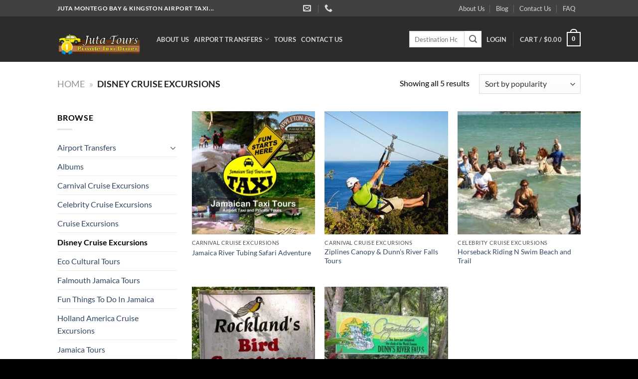

--- FILE ---
content_type: text/html; charset=utf-8
request_url: https://www.google.com/recaptcha/api2/anchor?ar=1&k=6LdNxZQbAAAAAMTYo0K0Vd3ri7zVZLCNsxDEAuIb&co=aHR0cHM6Ly9qdXRhdG91cnNsdWNlYS5jb206NDQz&hl=en&v=PoyoqOPhxBO7pBk68S4YbpHZ&size=invisible&anchor-ms=20000&execute-ms=30000&cb=3y8as8y9xlo1
body_size: 48534
content:
<!DOCTYPE HTML><html dir="ltr" lang="en"><head><meta http-equiv="Content-Type" content="text/html; charset=UTF-8">
<meta http-equiv="X-UA-Compatible" content="IE=edge">
<title>reCAPTCHA</title>
<style type="text/css">
/* cyrillic-ext */
@font-face {
  font-family: 'Roboto';
  font-style: normal;
  font-weight: 400;
  font-stretch: 100%;
  src: url(//fonts.gstatic.com/s/roboto/v48/KFO7CnqEu92Fr1ME7kSn66aGLdTylUAMa3GUBHMdazTgWw.woff2) format('woff2');
  unicode-range: U+0460-052F, U+1C80-1C8A, U+20B4, U+2DE0-2DFF, U+A640-A69F, U+FE2E-FE2F;
}
/* cyrillic */
@font-face {
  font-family: 'Roboto';
  font-style: normal;
  font-weight: 400;
  font-stretch: 100%;
  src: url(//fonts.gstatic.com/s/roboto/v48/KFO7CnqEu92Fr1ME7kSn66aGLdTylUAMa3iUBHMdazTgWw.woff2) format('woff2');
  unicode-range: U+0301, U+0400-045F, U+0490-0491, U+04B0-04B1, U+2116;
}
/* greek-ext */
@font-face {
  font-family: 'Roboto';
  font-style: normal;
  font-weight: 400;
  font-stretch: 100%;
  src: url(//fonts.gstatic.com/s/roboto/v48/KFO7CnqEu92Fr1ME7kSn66aGLdTylUAMa3CUBHMdazTgWw.woff2) format('woff2');
  unicode-range: U+1F00-1FFF;
}
/* greek */
@font-face {
  font-family: 'Roboto';
  font-style: normal;
  font-weight: 400;
  font-stretch: 100%;
  src: url(//fonts.gstatic.com/s/roboto/v48/KFO7CnqEu92Fr1ME7kSn66aGLdTylUAMa3-UBHMdazTgWw.woff2) format('woff2');
  unicode-range: U+0370-0377, U+037A-037F, U+0384-038A, U+038C, U+038E-03A1, U+03A3-03FF;
}
/* math */
@font-face {
  font-family: 'Roboto';
  font-style: normal;
  font-weight: 400;
  font-stretch: 100%;
  src: url(//fonts.gstatic.com/s/roboto/v48/KFO7CnqEu92Fr1ME7kSn66aGLdTylUAMawCUBHMdazTgWw.woff2) format('woff2');
  unicode-range: U+0302-0303, U+0305, U+0307-0308, U+0310, U+0312, U+0315, U+031A, U+0326-0327, U+032C, U+032F-0330, U+0332-0333, U+0338, U+033A, U+0346, U+034D, U+0391-03A1, U+03A3-03A9, U+03B1-03C9, U+03D1, U+03D5-03D6, U+03F0-03F1, U+03F4-03F5, U+2016-2017, U+2034-2038, U+203C, U+2040, U+2043, U+2047, U+2050, U+2057, U+205F, U+2070-2071, U+2074-208E, U+2090-209C, U+20D0-20DC, U+20E1, U+20E5-20EF, U+2100-2112, U+2114-2115, U+2117-2121, U+2123-214F, U+2190, U+2192, U+2194-21AE, U+21B0-21E5, U+21F1-21F2, U+21F4-2211, U+2213-2214, U+2216-22FF, U+2308-230B, U+2310, U+2319, U+231C-2321, U+2336-237A, U+237C, U+2395, U+239B-23B7, U+23D0, U+23DC-23E1, U+2474-2475, U+25AF, U+25B3, U+25B7, U+25BD, U+25C1, U+25CA, U+25CC, U+25FB, U+266D-266F, U+27C0-27FF, U+2900-2AFF, U+2B0E-2B11, U+2B30-2B4C, U+2BFE, U+3030, U+FF5B, U+FF5D, U+1D400-1D7FF, U+1EE00-1EEFF;
}
/* symbols */
@font-face {
  font-family: 'Roboto';
  font-style: normal;
  font-weight: 400;
  font-stretch: 100%;
  src: url(//fonts.gstatic.com/s/roboto/v48/KFO7CnqEu92Fr1ME7kSn66aGLdTylUAMaxKUBHMdazTgWw.woff2) format('woff2');
  unicode-range: U+0001-000C, U+000E-001F, U+007F-009F, U+20DD-20E0, U+20E2-20E4, U+2150-218F, U+2190, U+2192, U+2194-2199, U+21AF, U+21E6-21F0, U+21F3, U+2218-2219, U+2299, U+22C4-22C6, U+2300-243F, U+2440-244A, U+2460-24FF, U+25A0-27BF, U+2800-28FF, U+2921-2922, U+2981, U+29BF, U+29EB, U+2B00-2BFF, U+4DC0-4DFF, U+FFF9-FFFB, U+10140-1018E, U+10190-1019C, U+101A0, U+101D0-101FD, U+102E0-102FB, U+10E60-10E7E, U+1D2C0-1D2D3, U+1D2E0-1D37F, U+1F000-1F0FF, U+1F100-1F1AD, U+1F1E6-1F1FF, U+1F30D-1F30F, U+1F315, U+1F31C, U+1F31E, U+1F320-1F32C, U+1F336, U+1F378, U+1F37D, U+1F382, U+1F393-1F39F, U+1F3A7-1F3A8, U+1F3AC-1F3AF, U+1F3C2, U+1F3C4-1F3C6, U+1F3CA-1F3CE, U+1F3D4-1F3E0, U+1F3ED, U+1F3F1-1F3F3, U+1F3F5-1F3F7, U+1F408, U+1F415, U+1F41F, U+1F426, U+1F43F, U+1F441-1F442, U+1F444, U+1F446-1F449, U+1F44C-1F44E, U+1F453, U+1F46A, U+1F47D, U+1F4A3, U+1F4B0, U+1F4B3, U+1F4B9, U+1F4BB, U+1F4BF, U+1F4C8-1F4CB, U+1F4D6, U+1F4DA, U+1F4DF, U+1F4E3-1F4E6, U+1F4EA-1F4ED, U+1F4F7, U+1F4F9-1F4FB, U+1F4FD-1F4FE, U+1F503, U+1F507-1F50B, U+1F50D, U+1F512-1F513, U+1F53E-1F54A, U+1F54F-1F5FA, U+1F610, U+1F650-1F67F, U+1F687, U+1F68D, U+1F691, U+1F694, U+1F698, U+1F6AD, U+1F6B2, U+1F6B9-1F6BA, U+1F6BC, U+1F6C6-1F6CF, U+1F6D3-1F6D7, U+1F6E0-1F6EA, U+1F6F0-1F6F3, U+1F6F7-1F6FC, U+1F700-1F7FF, U+1F800-1F80B, U+1F810-1F847, U+1F850-1F859, U+1F860-1F887, U+1F890-1F8AD, U+1F8B0-1F8BB, U+1F8C0-1F8C1, U+1F900-1F90B, U+1F93B, U+1F946, U+1F984, U+1F996, U+1F9E9, U+1FA00-1FA6F, U+1FA70-1FA7C, U+1FA80-1FA89, U+1FA8F-1FAC6, U+1FACE-1FADC, U+1FADF-1FAE9, U+1FAF0-1FAF8, U+1FB00-1FBFF;
}
/* vietnamese */
@font-face {
  font-family: 'Roboto';
  font-style: normal;
  font-weight: 400;
  font-stretch: 100%;
  src: url(//fonts.gstatic.com/s/roboto/v48/KFO7CnqEu92Fr1ME7kSn66aGLdTylUAMa3OUBHMdazTgWw.woff2) format('woff2');
  unicode-range: U+0102-0103, U+0110-0111, U+0128-0129, U+0168-0169, U+01A0-01A1, U+01AF-01B0, U+0300-0301, U+0303-0304, U+0308-0309, U+0323, U+0329, U+1EA0-1EF9, U+20AB;
}
/* latin-ext */
@font-face {
  font-family: 'Roboto';
  font-style: normal;
  font-weight: 400;
  font-stretch: 100%;
  src: url(//fonts.gstatic.com/s/roboto/v48/KFO7CnqEu92Fr1ME7kSn66aGLdTylUAMa3KUBHMdazTgWw.woff2) format('woff2');
  unicode-range: U+0100-02BA, U+02BD-02C5, U+02C7-02CC, U+02CE-02D7, U+02DD-02FF, U+0304, U+0308, U+0329, U+1D00-1DBF, U+1E00-1E9F, U+1EF2-1EFF, U+2020, U+20A0-20AB, U+20AD-20C0, U+2113, U+2C60-2C7F, U+A720-A7FF;
}
/* latin */
@font-face {
  font-family: 'Roboto';
  font-style: normal;
  font-weight: 400;
  font-stretch: 100%;
  src: url(//fonts.gstatic.com/s/roboto/v48/KFO7CnqEu92Fr1ME7kSn66aGLdTylUAMa3yUBHMdazQ.woff2) format('woff2');
  unicode-range: U+0000-00FF, U+0131, U+0152-0153, U+02BB-02BC, U+02C6, U+02DA, U+02DC, U+0304, U+0308, U+0329, U+2000-206F, U+20AC, U+2122, U+2191, U+2193, U+2212, U+2215, U+FEFF, U+FFFD;
}
/* cyrillic-ext */
@font-face {
  font-family: 'Roboto';
  font-style: normal;
  font-weight: 500;
  font-stretch: 100%;
  src: url(//fonts.gstatic.com/s/roboto/v48/KFO7CnqEu92Fr1ME7kSn66aGLdTylUAMa3GUBHMdazTgWw.woff2) format('woff2');
  unicode-range: U+0460-052F, U+1C80-1C8A, U+20B4, U+2DE0-2DFF, U+A640-A69F, U+FE2E-FE2F;
}
/* cyrillic */
@font-face {
  font-family: 'Roboto';
  font-style: normal;
  font-weight: 500;
  font-stretch: 100%;
  src: url(//fonts.gstatic.com/s/roboto/v48/KFO7CnqEu92Fr1ME7kSn66aGLdTylUAMa3iUBHMdazTgWw.woff2) format('woff2');
  unicode-range: U+0301, U+0400-045F, U+0490-0491, U+04B0-04B1, U+2116;
}
/* greek-ext */
@font-face {
  font-family: 'Roboto';
  font-style: normal;
  font-weight: 500;
  font-stretch: 100%;
  src: url(//fonts.gstatic.com/s/roboto/v48/KFO7CnqEu92Fr1ME7kSn66aGLdTylUAMa3CUBHMdazTgWw.woff2) format('woff2');
  unicode-range: U+1F00-1FFF;
}
/* greek */
@font-face {
  font-family: 'Roboto';
  font-style: normal;
  font-weight: 500;
  font-stretch: 100%;
  src: url(//fonts.gstatic.com/s/roboto/v48/KFO7CnqEu92Fr1ME7kSn66aGLdTylUAMa3-UBHMdazTgWw.woff2) format('woff2');
  unicode-range: U+0370-0377, U+037A-037F, U+0384-038A, U+038C, U+038E-03A1, U+03A3-03FF;
}
/* math */
@font-face {
  font-family: 'Roboto';
  font-style: normal;
  font-weight: 500;
  font-stretch: 100%;
  src: url(//fonts.gstatic.com/s/roboto/v48/KFO7CnqEu92Fr1ME7kSn66aGLdTylUAMawCUBHMdazTgWw.woff2) format('woff2');
  unicode-range: U+0302-0303, U+0305, U+0307-0308, U+0310, U+0312, U+0315, U+031A, U+0326-0327, U+032C, U+032F-0330, U+0332-0333, U+0338, U+033A, U+0346, U+034D, U+0391-03A1, U+03A3-03A9, U+03B1-03C9, U+03D1, U+03D5-03D6, U+03F0-03F1, U+03F4-03F5, U+2016-2017, U+2034-2038, U+203C, U+2040, U+2043, U+2047, U+2050, U+2057, U+205F, U+2070-2071, U+2074-208E, U+2090-209C, U+20D0-20DC, U+20E1, U+20E5-20EF, U+2100-2112, U+2114-2115, U+2117-2121, U+2123-214F, U+2190, U+2192, U+2194-21AE, U+21B0-21E5, U+21F1-21F2, U+21F4-2211, U+2213-2214, U+2216-22FF, U+2308-230B, U+2310, U+2319, U+231C-2321, U+2336-237A, U+237C, U+2395, U+239B-23B7, U+23D0, U+23DC-23E1, U+2474-2475, U+25AF, U+25B3, U+25B7, U+25BD, U+25C1, U+25CA, U+25CC, U+25FB, U+266D-266F, U+27C0-27FF, U+2900-2AFF, U+2B0E-2B11, U+2B30-2B4C, U+2BFE, U+3030, U+FF5B, U+FF5D, U+1D400-1D7FF, U+1EE00-1EEFF;
}
/* symbols */
@font-face {
  font-family: 'Roboto';
  font-style: normal;
  font-weight: 500;
  font-stretch: 100%;
  src: url(//fonts.gstatic.com/s/roboto/v48/KFO7CnqEu92Fr1ME7kSn66aGLdTylUAMaxKUBHMdazTgWw.woff2) format('woff2');
  unicode-range: U+0001-000C, U+000E-001F, U+007F-009F, U+20DD-20E0, U+20E2-20E4, U+2150-218F, U+2190, U+2192, U+2194-2199, U+21AF, U+21E6-21F0, U+21F3, U+2218-2219, U+2299, U+22C4-22C6, U+2300-243F, U+2440-244A, U+2460-24FF, U+25A0-27BF, U+2800-28FF, U+2921-2922, U+2981, U+29BF, U+29EB, U+2B00-2BFF, U+4DC0-4DFF, U+FFF9-FFFB, U+10140-1018E, U+10190-1019C, U+101A0, U+101D0-101FD, U+102E0-102FB, U+10E60-10E7E, U+1D2C0-1D2D3, U+1D2E0-1D37F, U+1F000-1F0FF, U+1F100-1F1AD, U+1F1E6-1F1FF, U+1F30D-1F30F, U+1F315, U+1F31C, U+1F31E, U+1F320-1F32C, U+1F336, U+1F378, U+1F37D, U+1F382, U+1F393-1F39F, U+1F3A7-1F3A8, U+1F3AC-1F3AF, U+1F3C2, U+1F3C4-1F3C6, U+1F3CA-1F3CE, U+1F3D4-1F3E0, U+1F3ED, U+1F3F1-1F3F3, U+1F3F5-1F3F7, U+1F408, U+1F415, U+1F41F, U+1F426, U+1F43F, U+1F441-1F442, U+1F444, U+1F446-1F449, U+1F44C-1F44E, U+1F453, U+1F46A, U+1F47D, U+1F4A3, U+1F4B0, U+1F4B3, U+1F4B9, U+1F4BB, U+1F4BF, U+1F4C8-1F4CB, U+1F4D6, U+1F4DA, U+1F4DF, U+1F4E3-1F4E6, U+1F4EA-1F4ED, U+1F4F7, U+1F4F9-1F4FB, U+1F4FD-1F4FE, U+1F503, U+1F507-1F50B, U+1F50D, U+1F512-1F513, U+1F53E-1F54A, U+1F54F-1F5FA, U+1F610, U+1F650-1F67F, U+1F687, U+1F68D, U+1F691, U+1F694, U+1F698, U+1F6AD, U+1F6B2, U+1F6B9-1F6BA, U+1F6BC, U+1F6C6-1F6CF, U+1F6D3-1F6D7, U+1F6E0-1F6EA, U+1F6F0-1F6F3, U+1F6F7-1F6FC, U+1F700-1F7FF, U+1F800-1F80B, U+1F810-1F847, U+1F850-1F859, U+1F860-1F887, U+1F890-1F8AD, U+1F8B0-1F8BB, U+1F8C0-1F8C1, U+1F900-1F90B, U+1F93B, U+1F946, U+1F984, U+1F996, U+1F9E9, U+1FA00-1FA6F, U+1FA70-1FA7C, U+1FA80-1FA89, U+1FA8F-1FAC6, U+1FACE-1FADC, U+1FADF-1FAE9, U+1FAF0-1FAF8, U+1FB00-1FBFF;
}
/* vietnamese */
@font-face {
  font-family: 'Roboto';
  font-style: normal;
  font-weight: 500;
  font-stretch: 100%;
  src: url(//fonts.gstatic.com/s/roboto/v48/KFO7CnqEu92Fr1ME7kSn66aGLdTylUAMa3OUBHMdazTgWw.woff2) format('woff2');
  unicode-range: U+0102-0103, U+0110-0111, U+0128-0129, U+0168-0169, U+01A0-01A1, U+01AF-01B0, U+0300-0301, U+0303-0304, U+0308-0309, U+0323, U+0329, U+1EA0-1EF9, U+20AB;
}
/* latin-ext */
@font-face {
  font-family: 'Roboto';
  font-style: normal;
  font-weight: 500;
  font-stretch: 100%;
  src: url(//fonts.gstatic.com/s/roboto/v48/KFO7CnqEu92Fr1ME7kSn66aGLdTylUAMa3KUBHMdazTgWw.woff2) format('woff2');
  unicode-range: U+0100-02BA, U+02BD-02C5, U+02C7-02CC, U+02CE-02D7, U+02DD-02FF, U+0304, U+0308, U+0329, U+1D00-1DBF, U+1E00-1E9F, U+1EF2-1EFF, U+2020, U+20A0-20AB, U+20AD-20C0, U+2113, U+2C60-2C7F, U+A720-A7FF;
}
/* latin */
@font-face {
  font-family: 'Roboto';
  font-style: normal;
  font-weight: 500;
  font-stretch: 100%;
  src: url(//fonts.gstatic.com/s/roboto/v48/KFO7CnqEu92Fr1ME7kSn66aGLdTylUAMa3yUBHMdazQ.woff2) format('woff2');
  unicode-range: U+0000-00FF, U+0131, U+0152-0153, U+02BB-02BC, U+02C6, U+02DA, U+02DC, U+0304, U+0308, U+0329, U+2000-206F, U+20AC, U+2122, U+2191, U+2193, U+2212, U+2215, U+FEFF, U+FFFD;
}
/* cyrillic-ext */
@font-face {
  font-family: 'Roboto';
  font-style: normal;
  font-weight: 900;
  font-stretch: 100%;
  src: url(//fonts.gstatic.com/s/roboto/v48/KFO7CnqEu92Fr1ME7kSn66aGLdTylUAMa3GUBHMdazTgWw.woff2) format('woff2');
  unicode-range: U+0460-052F, U+1C80-1C8A, U+20B4, U+2DE0-2DFF, U+A640-A69F, U+FE2E-FE2F;
}
/* cyrillic */
@font-face {
  font-family: 'Roboto';
  font-style: normal;
  font-weight: 900;
  font-stretch: 100%;
  src: url(//fonts.gstatic.com/s/roboto/v48/KFO7CnqEu92Fr1ME7kSn66aGLdTylUAMa3iUBHMdazTgWw.woff2) format('woff2');
  unicode-range: U+0301, U+0400-045F, U+0490-0491, U+04B0-04B1, U+2116;
}
/* greek-ext */
@font-face {
  font-family: 'Roboto';
  font-style: normal;
  font-weight: 900;
  font-stretch: 100%;
  src: url(//fonts.gstatic.com/s/roboto/v48/KFO7CnqEu92Fr1ME7kSn66aGLdTylUAMa3CUBHMdazTgWw.woff2) format('woff2');
  unicode-range: U+1F00-1FFF;
}
/* greek */
@font-face {
  font-family: 'Roboto';
  font-style: normal;
  font-weight: 900;
  font-stretch: 100%;
  src: url(//fonts.gstatic.com/s/roboto/v48/KFO7CnqEu92Fr1ME7kSn66aGLdTylUAMa3-UBHMdazTgWw.woff2) format('woff2');
  unicode-range: U+0370-0377, U+037A-037F, U+0384-038A, U+038C, U+038E-03A1, U+03A3-03FF;
}
/* math */
@font-face {
  font-family: 'Roboto';
  font-style: normal;
  font-weight: 900;
  font-stretch: 100%;
  src: url(//fonts.gstatic.com/s/roboto/v48/KFO7CnqEu92Fr1ME7kSn66aGLdTylUAMawCUBHMdazTgWw.woff2) format('woff2');
  unicode-range: U+0302-0303, U+0305, U+0307-0308, U+0310, U+0312, U+0315, U+031A, U+0326-0327, U+032C, U+032F-0330, U+0332-0333, U+0338, U+033A, U+0346, U+034D, U+0391-03A1, U+03A3-03A9, U+03B1-03C9, U+03D1, U+03D5-03D6, U+03F0-03F1, U+03F4-03F5, U+2016-2017, U+2034-2038, U+203C, U+2040, U+2043, U+2047, U+2050, U+2057, U+205F, U+2070-2071, U+2074-208E, U+2090-209C, U+20D0-20DC, U+20E1, U+20E5-20EF, U+2100-2112, U+2114-2115, U+2117-2121, U+2123-214F, U+2190, U+2192, U+2194-21AE, U+21B0-21E5, U+21F1-21F2, U+21F4-2211, U+2213-2214, U+2216-22FF, U+2308-230B, U+2310, U+2319, U+231C-2321, U+2336-237A, U+237C, U+2395, U+239B-23B7, U+23D0, U+23DC-23E1, U+2474-2475, U+25AF, U+25B3, U+25B7, U+25BD, U+25C1, U+25CA, U+25CC, U+25FB, U+266D-266F, U+27C0-27FF, U+2900-2AFF, U+2B0E-2B11, U+2B30-2B4C, U+2BFE, U+3030, U+FF5B, U+FF5D, U+1D400-1D7FF, U+1EE00-1EEFF;
}
/* symbols */
@font-face {
  font-family: 'Roboto';
  font-style: normal;
  font-weight: 900;
  font-stretch: 100%;
  src: url(//fonts.gstatic.com/s/roboto/v48/KFO7CnqEu92Fr1ME7kSn66aGLdTylUAMaxKUBHMdazTgWw.woff2) format('woff2');
  unicode-range: U+0001-000C, U+000E-001F, U+007F-009F, U+20DD-20E0, U+20E2-20E4, U+2150-218F, U+2190, U+2192, U+2194-2199, U+21AF, U+21E6-21F0, U+21F3, U+2218-2219, U+2299, U+22C4-22C6, U+2300-243F, U+2440-244A, U+2460-24FF, U+25A0-27BF, U+2800-28FF, U+2921-2922, U+2981, U+29BF, U+29EB, U+2B00-2BFF, U+4DC0-4DFF, U+FFF9-FFFB, U+10140-1018E, U+10190-1019C, U+101A0, U+101D0-101FD, U+102E0-102FB, U+10E60-10E7E, U+1D2C0-1D2D3, U+1D2E0-1D37F, U+1F000-1F0FF, U+1F100-1F1AD, U+1F1E6-1F1FF, U+1F30D-1F30F, U+1F315, U+1F31C, U+1F31E, U+1F320-1F32C, U+1F336, U+1F378, U+1F37D, U+1F382, U+1F393-1F39F, U+1F3A7-1F3A8, U+1F3AC-1F3AF, U+1F3C2, U+1F3C4-1F3C6, U+1F3CA-1F3CE, U+1F3D4-1F3E0, U+1F3ED, U+1F3F1-1F3F3, U+1F3F5-1F3F7, U+1F408, U+1F415, U+1F41F, U+1F426, U+1F43F, U+1F441-1F442, U+1F444, U+1F446-1F449, U+1F44C-1F44E, U+1F453, U+1F46A, U+1F47D, U+1F4A3, U+1F4B0, U+1F4B3, U+1F4B9, U+1F4BB, U+1F4BF, U+1F4C8-1F4CB, U+1F4D6, U+1F4DA, U+1F4DF, U+1F4E3-1F4E6, U+1F4EA-1F4ED, U+1F4F7, U+1F4F9-1F4FB, U+1F4FD-1F4FE, U+1F503, U+1F507-1F50B, U+1F50D, U+1F512-1F513, U+1F53E-1F54A, U+1F54F-1F5FA, U+1F610, U+1F650-1F67F, U+1F687, U+1F68D, U+1F691, U+1F694, U+1F698, U+1F6AD, U+1F6B2, U+1F6B9-1F6BA, U+1F6BC, U+1F6C6-1F6CF, U+1F6D3-1F6D7, U+1F6E0-1F6EA, U+1F6F0-1F6F3, U+1F6F7-1F6FC, U+1F700-1F7FF, U+1F800-1F80B, U+1F810-1F847, U+1F850-1F859, U+1F860-1F887, U+1F890-1F8AD, U+1F8B0-1F8BB, U+1F8C0-1F8C1, U+1F900-1F90B, U+1F93B, U+1F946, U+1F984, U+1F996, U+1F9E9, U+1FA00-1FA6F, U+1FA70-1FA7C, U+1FA80-1FA89, U+1FA8F-1FAC6, U+1FACE-1FADC, U+1FADF-1FAE9, U+1FAF0-1FAF8, U+1FB00-1FBFF;
}
/* vietnamese */
@font-face {
  font-family: 'Roboto';
  font-style: normal;
  font-weight: 900;
  font-stretch: 100%;
  src: url(//fonts.gstatic.com/s/roboto/v48/KFO7CnqEu92Fr1ME7kSn66aGLdTylUAMa3OUBHMdazTgWw.woff2) format('woff2');
  unicode-range: U+0102-0103, U+0110-0111, U+0128-0129, U+0168-0169, U+01A0-01A1, U+01AF-01B0, U+0300-0301, U+0303-0304, U+0308-0309, U+0323, U+0329, U+1EA0-1EF9, U+20AB;
}
/* latin-ext */
@font-face {
  font-family: 'Roboto';
  font-style: normal;
  font-weight: 900;
  font-stretch: 100%;
  src: url(//fonts.gstatic.com/s/roboto/v48/KFO7CnqEu92Fr1ME7kSn66aGLdTylUAMa3KUBHMdazTgWw.woff2) format('woff2');
  unicode-range: U+0100-02BA, U+02BD-02C5, U+02C7-02CC, U+02CE-02D7, U+02DD-02FF, U+0304, U+0308, U+0329, U+1D00-1DBF, U+1E00-1E9F, U+1EF2-1EFF, U+2020, U+20A0-20AB, U+20AD-20C0, U+2113, U+2C60-2C7F, U+A720-A7FF;
}
/* latin */
@font-face {
  font-family: 'Roboto';
  font-style: normal;
  font-weight: 900;
  font-stretch: 100%;
  src: url(//fonts.gstatic.com/s/roboto/v48/KFO7CnqEu92Fr1ME7kSn66aGLdTylUAMa3yUBHMdazQ.woff2) format('woff2');
  unicode-range: U+0000-00FF, U+0131, U+0152-0153, U+02BB-02BC, U+02C6, U+02DA, U+02DC, U+0304, U+0308, U+0329, U+2000-206F, U+20AC, U+2122, U+2191, U+2193, U+2212, U+2215, U+FEFF, U+FFFD;
}

</style>
<link rel="stylesheet" type="text/css" href="https://www.gstatic.com/recaptcha/releases/PoyoqOPhxBO7pBk68S4YbpHZ/styles__ltr.css">
<script nonce="JJoJLm5XbR2jTwumGChBow" type="text/javascript">window['__recaptcha_api'] = 'https://www.google.com/recaptcha/api2/';</script>
<script type="text/javascript" src="https://www.gstatic.com/recaptcha/releases/PoyoqOPhxBO7pBk68S4YbpHZ/recaptcha__en.js" nonce="JJoJLm5XbR2jTwumGChBow">
      
    </script></head>
<body><div id="rc-anchor-alert" class="rc-anchor-alert"></div>
<input type="hidden" id="recaptcha-token" value="[base64]">
<script type="text/javascript" nonce="JJoJLm5XbR2jTwumGChBow">
      recaptcha.anchor.Main.init("[\x22ainput\x22,[\x22bgdata\x22,\x22\x22,\[base64]/[base64]/UltIKytdPWE6KGE8MjA0OD9SW0grK109YT4+NnwxOTI6KChhJjY0NTEyKT09NTUyOTYmJnErMTxoLmxlbmd0aCYmKGguY2hhckNvZGVBdChxKzEpJjY0NTEyKT09NTYzMjA/[base64]/MjU1OlI/[base64]/[base64]/[base64]/[base64]/[base64]/[base64]/[base64]/[base64]/[base64]/[base64]\x22,\[base64]\x22,\x22wpbDnsK7wpXDksKAwrXCl1h+NxzCksO+fcKmAll3woJBwr/[base64]/Dt23DgFxOw7fCmMKqMsOKfMKYYU3Dl8OBfsOHwp3CnArCqTpuwqLCvsK1w6/ChWPDtj3DhsOQKsKcBUJLHcKPw4XDvMK0woU5w4vDocOidsO0w6BwwowXWz/DhcKYw6whXxVHwoJSCiLCqy7ChBfChBlow6oNXsKRwpnDohpvwrF0OXLDrzrCl8KQDVFzw5w3VMKhwrA0RMKRw4EoB13ChnDDvBBdwo3DqMKow5oIw4d9EBXDrMOTw6LDiRM4wrrCqj/DkcOMMGdSw5BPMsOAw5xjFMOCUsKRRsKvwr/[base64]/GcK8Ox8jwrsNb8O1w40hUsO1w5lyw4E0CADDucO+w7JzG8Kkw7pVQ8OJSwTCjVXCqmDCmhrCjhfCqztrVsOHbcOow6gtORgFHsKkwrjCjjYrU8KTw490DcKNN8OFwp4lwoc9wqQlw5fDt0TClMOHeMKCNcOMBi/Dj8KrwqRdOmzDg35ew51Uw4LDt0sBw6I1UVVOSVPClyAvBcKTJMKCw7hqQ8OCw7/CgMOIwrcTIwbCg8KSw4rDncKKScK4Cy5aLmMqwroZw7cjw7ViwrzCvx/CvMKfw5MWwqZ0IcODKw3CuydMwrrCocOGwo3CgRbCp0UQTMKdYMKMAcOzd8KRMF/CngcIKSs+RHbDjhtTwqbCjsOkS8KTw6oAa8O8NsKpN8K3TlhfayRPOAXDsHIFwq5pw6vDuEtqf8Kcw73DpcOBP8KMw4xBNF8XOcOQwpHChBrDhCDClMOmQk1RwqowwrJ3ecK+Xi7ChsO1w5rCgSXChW5kw4fDtX3DlSrCphtRwr/DvMO2wrkIw4cbecKGDHTCq8KOJcO/wo3Dpyw0wp/DrsK5NSkSacO/JGggTsOda0nDo8KNw5XDjV9QOzYqw5rCjsO+w6Bwwr3DsETCsSZbw4jCvgdBwrYWQhsBcEvCqcKxw4/CocKOw4NoNwfCkghvwr9uCMKhQ8Kawq7CuyIwWGHCvXHDslo5w4ILw4/Dnh92SnVRDcKCw75Tw44mwq8xw5jDkwjCvD3CsMKiwpfCpzkJUMK/wqnDihk5ZMOOw7vDrcOTw6bDtE3CpmViesOdFsKnZsKDw7LDqsKCMhltwqDCosOJQEoVKMKnJCPCi3cLwplvZ31DWsOMUGTDo03CocOYGMOiBTnCk1IWQsKaR8Kkw4zCm0ltUcOiwrjCs8KAw6TDlmJ0w5RGHcOuwo0HHm/DlhJQFz0Vw6ITwqEjS8O/GAB8TMKafXrDv1NnWsObw74Cw4DCmsOrU8KgwrHDs8K9wrceNRPChMKHw7bCl1DCikAwwrsgw59yw5bDpVzCkcOOAMKbw6IvJMKrZMKOwoo2FcOkw4Ztw4vDv8KKw4TCiijCj3RDUcKnw7whej3CusKvJsKIRsOMeTk5PlHCqcO5ZAElVMOtfsO4w7JGYlfDgEM/MmFKwotVw4gsWcKYIcOAw5DDn2XCiWxBaELCtxfDisKAL8KLMDQtw4I6VxPCn1RYwqYBw7zDpcKcN1HCr2HDh8KEbsK0TMOyw6YGWsOYFMKgd1DDlB9aLMO/[base64]/DqXLCksKSw7zCvAEYL8K5wr5iBzDDpsK3BGrDlMOzNX9JXQ/Dp3HCnmZEw7Qhd8KvbMOtw5LCv8KXK0rDkMOGwovDq8Kcw5dcw65zVMK5wqzCi8K1w4jDkGLCqcKjDiZNY1jDsMOBwoAOKTQywqfDknhabMKGw5Y9RMKBaU/CkhHCh0rDjWcuJQjDg8OTwrhhHcOyPiHCicKEP0tAwp7CqcKOwofDkkHDrlBqw60DWcKdIMOiYzc0woHChT7DqsOwAFnDgHZjwqXDmMKgwqY1CMOJX2PCusKlan/CtkRKV8OMN8K1wrTDtcKlYsKeDMODJWpUwpfCsMKswrHDnMKsBizDj8OWw5xWJ8K9w4XDhMKHw7JtOVXCp8KFCiMfWSfDjcOpw6jCpMKKR0YqfsOjC8OrwrYlwrszVVPDiMK8wpomwp7CsWfDnF7Dn8KkZMKLTCsUAcOYwq1bwrzDsiHDvcOTUsOlVy/DtMKqX8KAw7QtATYELBlKZMOLImTCuMODNsOSw7jDisK3S8OCw6A5woDCusKFwpYfwokBYMOzJgQmw6RaTsOBw5BhwroQwo7DucKKwrTCqC7CmcKyFcKpMnRwakJvYcOQRMOnw7Row4/DusKtwo/[base64]/d1A3dMOgwoF7CsK+fTHDuwfDnUYDC2tjbMKEw7gjScK3wqIUwr1Jw6vDtVhvwrh5YDHDt8OqWMOOCibDrzEXW3jDk0bDm8K/ScOwbCACQSjCpsOlwp3CsjrCnWdswpfCmybDj8Kgw6zDu8KFHsOEw6DCtcKXQD9pDMK/[base64]/ClsO7U8KaUA1sw60rZsOidsOtwpTCscO2Fz3DncKhwovDlDFhwqfCgsODEsOGDsORHT3CisOKY8OCaQ0Nw74jwqbClcOmfcOfOcOAwofCsiTCnFofw7jDhivDhQhMwq/CjAIkw5NNcEMfw4UBw79MLULDmTTCq8Kgw67CiVPCu8K5E8OBDldJMMKbOsOCwpbDk2XCj8O0fMO1bgbDmcOmwovDhMOoURjDk8OUJcKbwrV4w7XDh8OLwqjDvMOfXG/CknvCgMKXw6o9wqDCgcKoehhVEVVqwpbCpVBiMirCmnlNwozDs8Kcw6UCT8Oxw7FCwoh/wooDYwLCpcKFwpMlW8Klwo8EQsKlwqBPwozChAREOsKFwrvCrsO+w4FEwpPDiQHDnFcvDwwbT0zDgMKHw5VHQW1CwqnDoMK2w4jDvTnCi8OSA2U/[base64]/[base64]/Ct8Kiw49nw7AnZsKHwqPDtSPDkk3DqQvDtk7DihnDgETDnCt2d3HDnAwdRj9bCsKPagPDlcOIwrLDocKcwph6w5E8w63Cs3LChn9XacKIOg5rXynCs8OXEDbDicOOwqrDgjRWIUfCi8KGwr1WecKGwp4GwpsBJ8OoWS8mNcKcw6prQGZpwrM1a8OMwqs1wr10DMOrYw/[base64]/CusOXeFRVwpjCv0vDucOpIMKBeQVxOTLDp8Orw53Dh0TCkgjDusOmwr45EsOMwr/Dp2fCrRpLw5QpFcOrw4rCk8Kvw4TDvMK/bBHDnsONFTjCmzJeA8K6w6AqMVlfITYLw4FJw7wGV34hwpLCoMO5a1PCnQ02csOnMHLDocKxeMO1wpoHQX7Du8K/U1zCt8KCJ0ZuZcOMScKbFsKmwojCv8OlwoosdsO0DsKXw58bFBDDncKaV3TCjRBwwqUuw5ZMOXrCoX9tw4QLax/ClRXCgMOBwok/[base64]/[base64]/[base64]/woQ8TStJXsO5w7UxTwgwfxLCnDHDiwIZwo3CnF7DqcKyBVhTP8Ktw6HDqHzDpjo+VAHDj8OJw44PwrlxZsOlw5fDh8OawqTDm8OVw6/CrMKjA8KHwrXCviLCoMKRw6MIcMKIe11tw73CosOyw5bCgjvDpH5Mw53DmVY9w5Zew6bCgcOOAwrDmsOnw6ZVwr/[base64]/w4bCqmTDh8KjfcKBwqgHwr/[base64]/w4gjFsOAw50awo5cwrTCjELCg3jDusKZw6TCpMKjwpjCpgDClsKLw53DtcO0T8OYBnQOBnNyKHrDs1wDw6HChCHCoMOvIVIFZsOVDTnDgTvDikXDpsOaa8KBdTrDoMKXSyXChsOBBsOgcUvCh3zDpUbDgApgbsKbwrJ7w4DCusOqw4HCiG/CoRFbEh0OL2JADMK1E0UiwpPDlMK6UCcDH8KrDgpsw7bDicO4w6s2w6/DoFbCqzrCk8KhQUbDgnl/IjZQKQhvw7gXw7TChCbCqcOnwpvDvEwpwobCq0IVw5rDiDcHDlPCs2zDncKpw6cww6bCncO4w7XDgsKIw7ZlYywMLMKhIHkUw7nCjMOQKcOnN8OcFsKXw4zCoyApP8K9a8O+wpg7w4zChhrDuC/[base64]/L2zCiMKkTkHCihHCszfDqSHDvxp3EcOXOCA2wp7Dl8Oqw749wpUJEsKhRj/[base64]/CsVEXUsKGTMOiAMKhw58FwqwTwo3DosOTw5bCvSoIXzXCl8Ktw4g4w6VzEwHDuDXDl8O7MgzDjsKfwpzCgMK5w6/DrBEoc2gTw7tCwrPDlsKDwoAKEMObwqvDgAB9wpPCll7DryDDk8KkwogKwrc/eDR4wq5wKsK6wrQXSiDCgBTCpGpfwp9Jwqg4J1LDmkPDucKLw4E7cMOCwrPDp8K7Vy0Qw49nYxwhw7A4Z8K8w5Baw51Gw7ZxCcK1MsKBw6NSeiYUV2/CrWFmdknCq8KuBcOpYsOCTcKtFEwpw4wAbS7DgXHCr8O4wr7DlcOnw6xiFG7Dm8KiBlXDtQhiNnptZcK3IMKUI8KUwovComXDvcORw7DCoVgzCjVNw4PDscKSMcOSR8Kiwp4TwpbCl8KXWMKqwrwrwqvDuxpYMit/w5nDiXwrN8ORw6oTwoLDqMKmay92McKoaTvDshzCrcKwI8KvATTDu8O6wpXDjkXCkMK8Zxkmw75QQgPCkEgfwrtcLsKewpd6P8O7UyfCsmRZwq8Bw6vDhEF5woBKLsOEVU7CvhrCs3JkB09WwplewpDCjEdHwopcw7w8Wi3DtMO/EsOUwonCrBJxYx1aTCnDpMOcwqvDkMOBw698WsOTV2NywpLDhi9/[base64]/Ch8KZwqBAwrl/w5LDiHJVwqvDpl4/w4rDl8K8wognw4HCgzx9wqjCs0/CicKEwoItw6sDRcOXGipswrLDoxbChlvDjEDDmEDCmMOcHUVuw7ECwpnChxrCjMOtw5UKwqFHC8OJwqjDuMK2woHCmjolwqXDq8K5EQ5HwrLCvj0McW9ww5TCsx0MDEbCvz3DmE/CvsOiw63DqTTDqFvDtsKiI3FywojDuMKdwqnDpcORMsKzwoQban7DshE0wrbDr3IKDsKcEMK9bB7DpsOnLsO3D8K9w59mwovCuVfCtMOWC8KlbcO5wqkrL8OjwrF4wpnDgsOCYGwlecK/w7F5UsKFWn3Du8Ofwo9TW8O1w6zCrj3CkCgSwroKwqlVU8KkUsKWazXDqAN6Z8K9w4rDl8Khw7TCo8Kfw5XDvnLCjE7Cq8KQwo7CtcK+w5nCpDHCi8K7EsKeY37Di8OWwoDDtMOhw5/CosOAwr8jaMKKwrtbdhEkwogtwqFHIcK7wpbDu2vDlsKnwozCs8OeFVNuwoYcw7vCnMKzwrwvPcOvHVLDgcO/wqXCpsOvwpTCij/[base64]/DgTtvwobCqRhoQ8OYDWDCigTDncKvw7QYEx58w4VMJcOiVMKxBGBPFzTCg2XCpsKKCMOEAMO8Wn3CpcKdT8O+dmvCuwrCk8KUBsOPwpzCs2RXbiQhw4HDoMKqw5PDrsOHw5jCgsOmfiV1w4bCvn7Dl8Ocwr8vVGTCj8OiZhhPwrvDlMKCw4AEw5/CoDgqw44/wqJkcQHDkC0qw4nDsMOwIcKfw4hxGgxhPxXDucKWEVPCn8OyO1gZwpTCp39uw6nDuMONS8O7w7jCqsO4dE8vbMOHw6U2QcOnQ3UFBcOlw5bCjMOxw6vCgsKAHcKHwoEkNcK/wpHCiT7Dg8Kle3HCml0Gw7ojw6DCusOww7klS0/DrsOxMD5IJFQ6wpTCnVNNw5vDtMKvdMO5SHR7wp5FRMKZw7HDicOgwqnDo8K6TUYgWwkYAyQBwrDCpwRJZsO+w4Mawo9OZ8KGNsKVKcKRw6XDl8K+NcOfw4DCocKyw442w4kxw4g6UsKPTj50wp7DrMO1wqzDm8OkwqXDsVXCjVLDhsOHwpFjwonCjcK/acKgwppbbsOCw7fDpydlXcKIwrdxw64JwqHCoMKRwq1PSMO9TMK+w5zDjDnCjDTDjURiGAcMKi/[base64]/Ds8KJwp/CvVoow7TDqcOtCw/DiMOHVGjCv8OWaQvCv1dAwqDCtn3Cmkl8w6c4VsKpGx5bw4TDnsOSw4XCssOJwrbDmzsdbMKgw7vCrcOABVJywoHDsUFtw5zDvmVLw5/Du8OGAj/DoTDDkMOKOEsowpXCg8OPw5twwozCvsKKw7lrw7zCj8OEDRdpMgoLCMO4w5DDrTVpw6EyHlrDnMOcZ8O+I8KjXAJKw4fDlxtWw6jCjz3DtsOZw5QtfsODwrJ/acKSbsKKwoUnw5jDlsKteBrCksKNw5XDusOGwpDCmcKrRjE5wqU6SlfDg8K3w73CjMKpw4/[base64]/[base64]/wofCu8K/w71KZcKoS8O3B8OHw5TCuR3DgsOVK3/DinfCrUEawqPCncK1ScObwo8/w4IWJlwqwrwwJ8K4w4w4FWczwp8EwofDhkfClMOOIkccw4XCiw9xKcOCworDmMO+wqDCkVDDrMKvQg1jwpXDimg5HsKswp5MwqXCgcOww69Iw5RowrvCiW9WcQ/CksKxXTYVwr7DuMKOK0cjwqDCkDHCrl4DNkzCiHE5GkrCo2XCphhQAU3Cg8Oiw7XClyXCqHA+WMObwoAfVMOXw5Qcw7/CvcKDFC1bw73CtEXCoEnDumrCv1ghZcOya8O7wrEow67DujxOwrnCoMKiw5DCnyvCgDATNQjCpcOpwqUFPV9sDsKJw7rDr2XDijddSgbDrsKfw7HChMOISsOMw4LCuRIAw6dsQ3sqA3rDv8OmdcKaw5Zbw6vCuxLDn3/CtmNVesK1QHkkcF1+W8KGGsO8w5HCuD7CisKXw5cbwojDnzHCjsOWV8KRLsOPJi9BcXsmw7QYRETChsKJCmYew4LDgWxhfcKoT2rDhhTDrEQtIsOeHizDncOqw4LCnXdPwpLDgREtO8OkAmYOb3TCm8KqwrhqfR/[base64]/Ds8KTVgTDvAvDqjLDkEXDucKlEsOYFSXCisOCD8OFw7YhISDDhQbCuC/CqhA+wovCsygEwozCp8Kbw7Frwqd9NWDDr8KMwoMHHG0bQMKnwq/Cj8KlG8OFEMKRwpglOsO/w67DscKmIDFbw6/DvwhjfUJ+w4jCk8OlPsOqaznChU5qwqhWI2nCg8Oiwop6JhVrMcOFwpQ4Q8KNHcKmwp5Zw5RBOBTCgFd9woHCqsKtbF0iw7gJwoIxS8KcwqPClXHDqcOLesOnw5jClDJcFTTDj8OAwo/CoTfDtWoBw5xON03CjcObwpwScsOrMMKXAUNRw6PDnFk1w4RkeFHDucOZAk5gwqtMw4rCk8Oew40PwpLCsMOFRMKAwoIMcyh8CB16RMOaecOHwqoawp8Ew6dQfcOyYzRPNzsZw4PDsh3DmsObJRAub2Esw73Crhl4ZhBXIT/Cig3ChXAcdgZRw7XDq2XCiwptQzMielYCMMKTw6tseRHCh8OzwrQ1woVVUsOdXMK9HxNJBMOgwrNSwo9Jw43CosORHMOrHHjDocObAMKTwobCnRF5w5jDiUzChyrCp8O/wrjDosOvw5Anw7cCBg0Fwq0LYUFJwoHDp8OYGMKIw5LCmMKuw6RVI8OyDyhGw6owLcKqw5gww5ZifsK5w60Gw4YswqzChsOPXyvDpzPCpcO0w7nCr0pnQMOyw6DDryQ/C3DDhUlDw7N4JMKvw6Bqcm7DmMKscEwow6tWQsO/w6/DkcKwL8KxZsKuw5DCusKOcBZHwpQ6YMOURMOjwrHDiVzDrMO7w4TCmAwRWcOuDTbCmR4zw5NkLnF5w6TDvkQew4LCu8OMwpMUAcKsw7zCnMOjFcOjwqLDu8OhwoDCu23CvEdKZWbCscK/D3kqwrjCucKZwqxiwrjDtcOIw67Co1BSTkMhwqQmwr7Cixtiw6oRw5Iuw5TDqsO6QMKsdsO9wp/CvMK/w53Dv15SwqvDk8Oxcl8KK8Khe2fCpC3DlhbCpMKvDcK3w7PDqMKlcXDCpMKmw78wIsKWw63DgVnCtcKJMnbDkjTDjAHDs1/DrMOBw7VJw5DCiRzConRfwp86w55bC8KGZ8OAw6l6wptxwrDCmgnDs2tLw67DuifDiUHDkTBewr/Dv8Kgw59eVRvDnUrCosOdwoIMw5vDpsONwqbCsm7CmsOnw7zDgcOUw7QrKB/CinHDvF0VH13Cpmwgw5Mgw6nCgHjCi2rDr8K+woLChxguwrzCk8KbwrkGFcOYwp1PYE7Dv00CZ8KTwqEpw5TDscOLwrjDpcO2eHbDhMKmwobCox/Dv8KHGsOdw4fCsMKQwr7DtAs5HsOjTH5Lwr1HwqAtwqQGw5h4w4PDgHwGM8OCwoxEwoJ/[base64]/[base64]/R0DCgnNDL1vCpDLCiMO4w6PDhsOtMXvCiwo8wqbDgA87woTCv8Kjwp9HwqPDsQNOfzbDqsO2w49XC8OFwrDDrlDDv8OAdk/CsFdBw7rCrcKdwosjwpoGF8KzFG99e8KgwoUNSsOpSsOFwqTCgcO1w5PDvh9UFsKLc8KycAXCvEBhwqcNwq4nT8O3wqDCoBXCpkRSZMKsV8KFwp4SCmAiWRQHU8Kdw5zCoybDkMKMwqvCqQY+DQkZRhByw5sMwpjDo3BrwqjCtw/[base64]/[base64]/EHLDqcOBVMKlw5bCqcKAJmtkwrp3wqnDnU1Wwp/DrhduwpHCj8KaIn9sKD4FTcOzI1rCiSFPdzhPMzfDuyrCrMOHP20aw4NvA8OACcKND8KtwrUyw6LDuAcGNj7CuEhrF2IRw7debSzCicOoLnrCq2pIwpA6HCQKw5HDkcOOw4HCiMOAwoo1w7TCvjVdwoPDmsO5w6/DisOMSRZ7RMOuQn/[base64]/[base64]/Cuy54w4jDjRoHw4RbNw/CucOOw4fComLDtSFNOMOIaw7CnMOYwpXCjsOwwq/Cr30mYMKyw5khLRPCqcOKw4UcahY/w43CnsKBD8O+w5piaQjCm8KXwosZw7RvYMKCw7XDocO/wqPDhcOFYmHDn1tBGH3DjlFeZwUHW8Olw6gmb8KMbcKcTsONw4UGacKwwqVoBcKdUcKbY3Yiw5fCocKZRcOXdRc9bsOgNsO1wq/CsRsVU0xOwpFQwoPDi8K+wpQhHMOyQcOpw6Icw7bCq8O4wolWa8ORWMOhD2HCo8K0w6kdw7B4amV8eMOgw7o6w4Ezwr0mX8KUwr07wptEN8OKAcOow4Afwr3CoGrCg8KKwo7CsMOsCw0kd8OpYQHCvMKuwqowwqjCu8OVOsKQwqzCkcO1woUJR8KJw4gEYR/DlDFCUsKAw4vDv8OJw645UVHDgifDm8OhTEzDjxosR8KGPm/CmMKHbMOcAMOFw7JmJcO/w7HCiMOVwoPDiiVcMivDsABTw5ZKw5QbYsKrwqbDucKGwrVjw5LCsxRew53CocKpw6nDv0wpw5dEwoVqM8Kdw6XChz3Cl1vCjcOsX8K0w6bCsMKSFMOuw7DCmMKlwrNhw6dpTRHDqMKhFQ5IwqLCqcOVwq/DrMKkwqVtwo/[base64]/Dr8KKwo/Di8Obw640w6HDgFM9DMOIw5oKw7hNw5crw5fDusKbO8KqwpjDqMK/[base64]/DqGgYw6zCsDsucRTCkAkefsKEwoDDlF5FE8OYcGx9P8OPCyggw7fCjMK5BhvDhMODwo7DmRctwo/[base64]/Du3vChsOfw4vDgX/[base64]/DpsKzBcOSEsKtMcKKLcOXcWMOECZeYsKkOk0Fw5DCu8OsZMKIwqFhwqgbw5/[base64]/CjQTDtMK2w4rDnsOee8O1wprCmsOqPsKowqzDtcOTSsOdwrtOFcKxwpjCocKwYMOQLcONGSHDhyIIw5xSw4bCr8KKO8Kyw7LDq3xHwqHCmsKVwpVQeh/CgMOPVcKQwojCqGrCnzdiwr4Sw7ldwoxPPUbCumtQw4XCtsOLbMOBRHbCscOzwr47w5TCvCFrwoElNxTCkS7CvBJ6w5wswrZOwpt8NXjDisK4w4cwEwo9SAk7RlQ2cMO0QF8Uw6drwqjChcKowpg/LmVCwr4BKh1lwpPDqsOoOHrDlVljMcK7SXF+RsOFw5XDgcODwqseVMKjdEEkRsKKZ8Oywok9UMKlQjvCv8KYwqHDjcOmHMOsSS/[base64]/DtcOIw747R8KpTgrDpTXCoMOBS1TCi0HCtTs8GsKPHEB7XVrCi8KGw6MQwolsCsOOwpnDhX7DiMOKwpspw7jDtiXDozk7MTfCiEFJcMKzaMOgB8OPfMOyGMOhYUzDgcKLA8Obw57DlMKHBsKjw49tGWjCunDDlBXCjcOHw7cKL0/ChmjDnFlswop/w5x1w5JyUENRwrExFcOVw7J3wqw2OW/[base64]/DkEjDpcKTXcO/EsK+w48sw53DoW8nw6nDlMKIworDh0/CqcK6c8K4M0dyEQtOdz1rw6FMXcKsMMOxw5XCqMOaw4/DlCLDt8KIIEHCjHvCosOowrBoFzkhw6dcw7pfw4/CncOUw5jDqcKxX8ORK1k+w7AowpoJwodXw5PDo8OCNzDCh8KJJEHCsDHDiybDhMObwqDCmMOsTsKwa8O4w4M7F8O2JsKCw6Mef3TDg1nDmsOaw7XDgQUaMcKqwpsBQSBORy1ywqzCs0rCjj81MFjCtEfCo8Kxw5XChcOHw6bCsHt7wo3Cl2zDs8O3w7bDmFd/[base64]/[base64]/[base64]/FyJ2WAd0YTdFEcOJLG3DgG7DjGgHwqPDu25Zw4RawqDCqmXDsSp/[base64]/[base64]/Cs1d2GEfCtMKEWE9ew4XCksKKfEhGT8KkUkHDhcKKTkPDv8K/w5RRLWRVMsOfIcKfMDtyPXbDkmHCgAobw5zDgsKtwp1BWSLCp0l6MsK1w4LCjznCoWLCjMKxQ8K1wqg5MsK1fVBrw6J8LsOWdC5Gw6PConE4Izt6w5/DhxE7woI7wr4GdmADFMKHw7B8w59GTMKuw74xNsKJHsKXNB/DosO6SwlAw4nCh8OhZF4FbivDv8OCwqltUDZmw40AwoXCncK5McOkwrg9w6nDpQTDq8Otw4PCusOMBcOYA8O1w5rCnsO+FcO/dcO1wrPDrBXDjl/[base64]/CtMKdQSoNw6HDnsKhwotvd8OQFBcBw4UPVEbDtsKIw5BtVMOITgdowqTCk2NfI11+CsKOw6bDpwUdw4YjXcOpOcOUwpfDq3vCoBbClMOJXsOjYh3CmcKSw67CrG8/w5FIwrQeOMO1wqI/WhHCvkg7d2BnZsK+wpHCgA17VGYxwqvCjsKOVsOMwp/[base64]/[base64]/FcOBRsKPUcKWwqnCu8KYSMOJwqPCjMKDbsOIw5rDvsKVfgnDl3TCvlzCjRYlbgsHw5XDtWnCkcOaw7jCqsOlwrVDCMKiw6hWThICwqx3w6kNwrLDt1ZNwqrCrwtSF8O9w5TDscOEf3/Dl8KgKsOoX8KQKhN7dUPCqMOrdcK4w5hNw4fCligmwp8Zw6/CtsKPTUFoZDIFwrzCrg7CumfDrgvDjcODJcKXw4fDgg/DnsKzaBPDnRpfw4QfdsKmwpXDvcOJDsOEwovDusKlRVXCrn3CtjnCpm3DiCk/w4RGacOtXMKcw6YLU8KVwpvCisKOw7c9D3/DpMO7IlRLC8O0eMOvfDnCgWXCpsOfw75XHWbCtjNMwrAcG8K8fmFnwpvCrsKQIsKLw6LDih1jDcO1VEkUKMKTUADCmcK5N3TDjcK7w7FCcsOGw5PDu8OxH3YHeGfDvlYwRsK+bjXCksORwp7CoMO2OMKSw4FzZMKde8Khd0BJDWXDjiB5w48UwoXDscORB8O/bcOzUSEpZDvDphATwq7Dum/DiT0eWAc+wo1iA8KswpIAQSLDk8KAdsK/SMKcD8KNXmB3Yh7DoEnDp8OFW8KqVsOcw5DClxTCu8KYWBw+NGrDkMKLcS4EOEw8GcKPwoPDtTfCtTfDpRQowq8AwrvDmx/CpD1Zc8ObwqnDrWPDlMKLMHfCtzpywrrDqsOrwo57wpkaQcKlwqvDmsOxOEd0Zj/Cvn4Xwo4xw4RCOcK1w6XDssOLw5NZwqQdWwlGUnjCg8OvBhHDgsOgRsKTWC/CjcK/w5HDt8OIF8OpwpEiYRETwrfDhMOAQBfCg8OYw53CgcOYw4kTLcKiWkQmJRkvB8OhdcKZN8OxWSLDtRLDpcOjwr9ZST/DgsOCw5bDvDB6VsODwol1w6xOw5ZBwrrClFhSTT3DsG/DrsOCWsO/woZuwqjDrcO1wpfCjcOqDmFZR3HDiX0swpPDunEXKcOkOcKgw6rDl8O0wrLDmcKYwpkse8Ohw6DCi8KRXMKdw4kocsKbw4zDusOSTsK7NAzCiz/DrcOow4RicV8yV8Khw5/Cp8K3wp5Jw6Z5w7wzw7JRwosYw5xfIMOlFlABw7bCjcOSw5TDvcKAbjhuwqPDnsO7w5N/[base64]/[base64]/DlBvComLDt8KiLMOmRmobKRFCcsO4w7ZFwohCd8KpwqHDlEEiGxUTw6DCmTszfT3CnzE1wrXCrRodK8KSb8KwwoPDomlIwqMUw77CmsKMwqDCryUxwq9mw6lHwr7DkgJAw74GARg6wp0eN8Otw4fDhVwJw6USKsOzwr/CgMOhwqfCu35bdHtQSybCj8KgIiLDtQd9TsOZOMO+wqY8w4TCi8OWB0tpZ8KrVcOxb8K2w6EHwqrDosOOBMKSKMOWw5tOTiJMw7UjwqV2XQAOEnfCisK6T2TDicK+wo/CkTbDp8KowrXDkkoyd0V0w5DDncORTnwcw48YKzI+FkXDoQwnw5DCr8O1HFljRm0Xw53CoA/[base64]/DpGBbwoRaccOVUSFCw6sewoHDnsO8wp0QXVQ6wpkUZWHDjsKaWWwgdgY+EnZLFCkswqcpwpHCvDMjwpI6w4IYwrYLw7gOwp0LwqAvw7jDpQrChABTw7/DgF9pJxA8ekckwodFDVEAc0XCnMORw4DDj2bCkWXDjyvCgWIREXNbZ8OTwr/DjBNAeMOww61BwobDgsOQw6xMwpx5AsOOZcKxIzXCjcOHw55oBcKhw7JBwqDCuQbDr8KlITfCu3ICbQbChsOvfcKpw6Upw57Dq8ORw6/DgsKJOMOEwptdw53CujTCjsOJwozDj8K4wq9QwqxXZ2oSwocjNsOALsOTwp0vw6jCm8Ocw4wrIQbDnMOkw6XChV3CpMK/GMKNw7PCl8Oww5bDuMKUw7HDgxYmGkMgK8OsaA7DjjLClkcoU10xfsO3w7fDtcKnRMKew7YZDcK6BMKNwqYjwq4hacKWw5skw5nCvUYCA2UWwpnCl3XCvcKAanbCuMKAwpwvwpvChw/DhjgZw6kKIsK/[base64]/[base64]/Ck0jCgDoVOCzCvcO6w6LCsMK/[base64]/[base64]/[base64]/CssOzFT0ew6svw5R9w4gbdMKyZcKnJmDCq8O7N8K3UTA5YcOrwqQZw65BK8OifidqwqXCtTFxG8OscWXDlFHCvcKLw7fCiSIcZcKVBMKBFyzDnMOQGSPCusKBd0nCiMK1ZWDDjcKkD0HCs03DtwfCplHDtU/DqjMNwp3Ct8O9YcOvw6MhwqBgwpvChMKpN2JLCRxDw5nDpMKxw5IewqbCn2LClD1yX3TCvsKNAwXCpsKtWx7Dk8KLHE3DpSXCqcOQISnChh/CtMK8wptoKMOcAk1Fw4dQwpnCrcK/w5B0Kz8zw5nDjsK/IcOtwrrDucOsw4NbwooMFTRBOh3DrsKVbEDDr8Ogwo/DgkbCgBXCusKCL8KEw5N6wq7Cr2pbExwUw5zCngjDisKEw7XCk0wqwpcCw6JAQMOEwrDDnsOkVsKFwrd2w5psw74wGhVABVDCiVjChxXDosOFFMOyHGwZwq9LJsOoLDl5w6/CvsKCQjXCgcKxNVsacMONXcOgNGzDhD40w7h/[base64]/[base64]/OF4kwoTDt3dREDDCtsKXw63CjMOmw5rCm8OWwqTDs8KmwrkLbzLDqsKTHSZ+B8OZwpMbw4HDp8OJwqHDiEnDjcKRwqHCvMKdwrA9ZMKBIUDDkMKzcMOyY8OFw5rDkz9nwqkJwrgEV8KcCT/Dq8OOw6/Do1/CvsORw43ClsO4dSM3w6TCssKPwqrDsUBEw6p/LcKUw4YLG8OQwoRTwqtCV1JxUXjCjR93ZH5Mw4NswpvDvMK0wofDvjRVwrNlwqMKGnMlwpPDnsOdS8OMecKeUcKrUkxcwpc8w7LDskLDnwXCg3EiBcK2wqYzJ8Owwq5cwozDqGPDn0sqwqDDnsOpw5DCosKQLcKTwo3DkMKdwrR1fcKcQDR4w6/Dk8OPwr3CuE0WChd+BMK7BT7ClMKBYHvDj8Oww4HDpMK/w4jCgcOwZcOJw5DDh8OKbsKzXsKgwqsgPU7Ch00ebMKqw47DgMKwVcOmWcO5wqcYJlnDpzTDgyhkAhJ2aApUPmUnwoQ1w4QqwoTCpMK5IcKfw7XDokJRQC4hY8OKUX3Do8Oww6zCvsKbKk7ClsOyc2PCkcKGXXzDl2M3wpzCiV5jw6jDmzocIh/DncKnc3ANNCd0wqvCt1lwKAQEwrN3Z8OTw7oDecKXwqUlwpw/eMKVw5HDmWAnw4TDmlLCj8KzL13CpMOkWsOuY8K1wr7DtcKyeXguw5TDrwpVJ8OUwpIrYGbDvjY/wppEHGNTw6HCsmpDwqLDksOAV8KNwp3CginCvnoIw7bDtQ8rWSlGFXTDsBlOIsOeWCnDi8OywqsSZCJkwo5awpMMGwjCmsKNTSYWC1FGwrvCksOyCHbCnXnDoUVASsOPTcKwwpoww73CicO3w4DChcO9w68sE8KewrZWcMKtw77CtE7CoMKKwr7CkFwQw6zCn2DChC/Cp8OSJnrDp05swrLCnVQ9wpzDtcKVw7LChRXDosKOw5kBw4TDi03CpcOhLQB9w5zDji/DhsKJeMKDO8OaNg7DqVphbsOKd8OrHBjCv8OBw5A0G3/DsV8rScKFw6TCmsKYGcOFBMOMM8Ksw4nCpkrDmSjDpMOzRcK/wp8lw4HDoUA7a17DhkzCjltfTHU9wozDgkTCocOqMzLCgcKrfcK+QcKidkbCpsKnwr/CqsKjAyPDlV/DvHQ3wp3Co8KOwoHCncK+wr8tTAXCvMK6wo9WN8OQw4vDlQrDvMOAwrLDlQxeRcOMwqkfEMKhwpLCniJzCnPDsUwiw5fDvsKWw48RRW/Ctg8mwqTDoHdXe0bDpEA0fsOwwrY4UsOcPXdqw7vCscKRwrnDrcOjw7jDrnbDk8KSwq/[base64]/CiSPDqHgSw7hLR3Mgw5xFwq4fw4YDLMK2LxXDjcORfC3DsG/Cui7CoMKnVgAOw7nDnsOsRTzDucKkbsKJwpo4KMOXw4UReWVbfysCwpPCl8Oze8K7w4bDlsOgY8Otw6lSIcO7SlHDs0PDnjbCicKuwpXDngInwoVaScK9McKkSMKuH8OeVibDgcOWwpA9LBPCsxRjw6/DkSl9w7FlOHlSwq8cw5tZw6vCkcKMfsKxDDAKw5Q0F8K/wrPCh8OiaUbDqmMKw6EEw4DDu8OZM3HDgcOkUVjDqMKIwpHCoMO/w6fCuMKJVsOWCknDjcOXLcKmwoo0bEXDj8OywrcOYMKrwqnDqx4FasOvYMO6wp3CqcKWHQ/CrcK1WMKKwr/DjQbCtEPDv8OcMREAwoLDkMKMdn4Ow4Bvw7EGHsOfwo8WMsKOwobDmzXChQYEMsKKw4fCgzJIw4fChhplw4Flw78uw6QNOEDDnTnCmlnDh8OrW8OqHcKSw7fCkcO+wqc+w5DDj8KVFsOTw7Vcw5lObDIbPzkLwpzCg8KiPz3DpMKKecKyEsKkJ1/CocOzwrrDmW8+XzPDi8OQfcORwok6aCzDtgBDw4/DonLCjnHDgMO1TMOAUEfCgT7CuRvDqsOBw4nCn8OowoHDsj8SwoHDssKRAsKZwpJMBsK7L8KuwrweXcKxwr9GJMOfw7fClCcBKxjCqMOgdTZRw6tEw53CmsKfGMKywrlVw47ClcOZL1sLCMK/J8O1wovCu3rCjsKIw63CisOwOcKHwpHDvcKtCAfClcK8T8OnwogYTT0MAcONw7x5IMOWwqPCqjfDlcKyGRbCkFzCvsKKKcKWwqTDvcKww6kOw40Jw4Mtw59LwrnDvFFuw5/Dn8OdSUtCw4cXwql9w5Zzw6srB8K+wrzDpXlWPsKxfcOOw5fCksOIICPCuQzCgcOAQMOcY1DDqsK8w4zDlsORHnDDtXhJwp89w5XDhVBswppvdSvDi8OZIMOTwr/CjRwLwpY7YRDDlybCnCMNJ8OiDyDDkzXDpHTDl8KtUcK8bUvDl8OFWhcAXsOQRk3CqcKHQ8OvbcO4wptjaQ3DqcKyAcOJCsOiwqrDr8K/wrXDumvCqlsbJMKyVWDDuMO/wr4GwpHDq8Kwwr7CuUojw6wdwrjCgkfDgwN3BTEGOcOjw4fDm8ObJ8KMesOaYcO8VR5/cRo0AcKWwoNFdDrDjcKCwpbCvT8Dw4rCqltqNsK6AwLDtcKZw4PDnMO7UA1BNcKSVVnCuQkpw6DCr8KIb8Oyw4nDqxnClBnDvU/DvALCqsOgw5PDs8KuwoYPwqjDiB/DkcOhCDhdw4U2wpHDtsOiwonCl8O8wqg7woLDoMKldG7Cg3jDiGNwOQ\\u003d\\u003d\x22],null,[\x22conf\x22,null,\x226LdNxZQbAAAAAMTYo0K0Vd3ri7zVZLCNsxDEAuIb\x22,0,null,null,null,1,[21,125,63,73,95,87,41,43,42,83,102,105,109,121],[1017145,333],0,null,null,null,null,0,null,0,null,700,1,null,0,\[base64]/76lBhnEnQkZnOKMAhk\\u003d\x22,0,0,null,null,1,null,0,0,null,null,null,0],\x22https://jutatourslucea.com:443\x22,null,[3,1,1],null,null,null,1,3600,[\x22https://www.google.com/intl/en/policies/privacy/\x22,\x22https://www.google.com/intl/en/policies/terms/\x22],\x22G0vZc8iI9FnqZppayDB+HR3Vl4cYOjSlF3aPDIP2CCg\\u003d\x22,1,0,null,1,1768624100296,0,0,[166,61,56,251,128],null,[36,195,54,112,184],\x22RC-i13luRlWGcN-Sg\x22,null,null,null,null,null,\x220dAFcWeA5WKQEIRviYrNGlKA9aDzctbogmWYF58dgM67Z7pIZ9AhFdVtoZ3fez7mh5eMQw-kR5SEPfY73rqdy_mAqa-GXMTdocmQ\x22,1768706900142]");
    </script></body></html>

--- FILE ---
content_type: text/css
request_url: https://jutatourslucea.com/wp-content/themes/juta/style.css?ver=3.0
body_size: 156
content:
/*
Theme Name: Juta
Description: This is a child theme for Flatsome Theme
Author: UX Themes
Template: flatsome
Version: 3.0
*/

/*************** ADD CUSTOM CSS HERE.   ***************/



/******** PRICE  STYLE *******/

.price {
    font-size: 18pt;
    text-decoration: none;
    font-weight: bolder;
}
 
.price del {
    font-size: 14pt;
    color: #FF0000;
    font-weight: normal;
}

/****** PRICE COLOR *********/
/*product page*/
.woocommerce .price > .amount {
	color: green;
}

/*cart page / checkout page*/
span.woocommerce-Price-amount.amount {
    color: inherit;
}

@media only screen and (max-width: 48em) {
/*************** ADD MOBILE ONLY CSS HERE  ***************/


}

